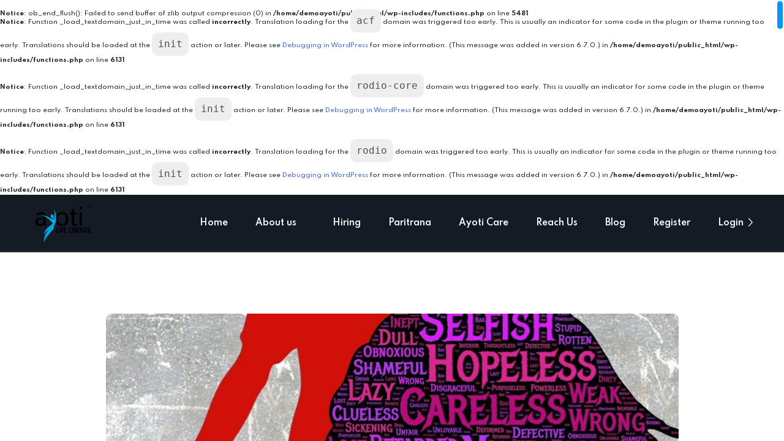

--- FILE ---
content_type: text/html; charset=UTF-8
request_url: https://demo.ayoti.in/what-is-an-emotional-abuse-and-how-to-deal-with-it/
body_size: 18167
content:
<br />
<b>Notice</b>:  Function _load_textdomain_just_in_time was called <strong>incorrectly</strong>. Translation loading for the <code>acf</code> domain was triggered too early. This is usually an indicator for some code in the plugin or theme running too early. Translations should be loaded at the <code>init</code> action or later. Please see <a href="https://developer.wordpress.org/advanced-administration/debug/debug-wordpress/">Debugging in WordPress</a> for more information. (This message was added in version 6.7.0.) in <b>/home/demoayoti/public_html/wp-includes/functions.php</b> on line <b>6131</b><br />
<br />
<b>Notice</b>:  Function _load_textdomain_just_in_time was called <strong>incorrectly</strong>. Translation loading for the <code>rodio-core</code> domain was triggered too early. This is usually an indicator for some code in the plugin or theme running too early. Translations should be loaded at the <code>init</code> action or later. Please see <a href="https://developer.wordpress.org/advanced-administration/debug/debug-wordpress/">Debugging in WordPress</a> for more information. (This message was added in version 6.7.0.) in <b>/home/demoayoti/public_html/wp-includes/functions.php</b> on line <b>6131</b><br />
<br />
<b>Notice</b>:  Function _load_textdomain_just_in_time was called <strong>incorrectly</strong>. Translation loading for the <code>rodio</code> domain was triggered too early. This is usually an indicator for some code in the plugin or theme running too early. Translations should be loaded at the <code>init</code> action or later. Please see <a href="https://developer.wordpress.org/advanced-administration/debug/debug-wordpress/">Debugging in WordPress</a> for more information. (This message was added in version 6.7.0.) in <b>/home/demoayoti/public_html/wp-includes/functions.php</b> on line <b>6131</b><br />
<!doctype html>
<html lang="en-US">
<head>
	<meta charset="UTF-8">
	<meta name="viewport" content="width=device-width, initial-scale=1">
	<link rel="profile" href="https://gmpg.org/xfn/11">

	<title>What is an emotional abuse and how to deal with it? &#8211; Ayoti Technologies</title>
<meta name='robots' content='max-image-preview:large' />
<link rel='dns-prefetch' href='//fonts.googleapis.com' />
<link rel="alternate" type="application/rss+xml" title="Ayoti Technologies &raquo; Feed" href="https://demo.ayoti.in/feed/" />
<link rel="alternate" type="application/rss+xml" title="Ayoti Technologies &raquo; Comments Feed" href="https://demo.ayoti.in/comments/feed/" />
<link rel="alternate" type="application/rss+xml" title="Ayoti Technologies &raquo; What is an emotional abuse and how to deal with it? Comments Feed" href="https://demo.ayoti.in/what-is-an-emotional-abuse-and-how-to-deal-with-it/feed/" />
<link rel="alternate" title="oEmbed (JSON)" type="application/json+oembed" href="https://demo.ayoti.in/wp-json/oembed/1.0/embed?url=https%3A%2F%2Fdemo.ayoti.in%2Fwhat-is-an-emotional-abuse-and-how-to-deal-with-it%2F" />
<link rel="alternate" title="oEmbed (XML)" type="text/xml+oembed" href="https://demo.ayoti.in/wp-json/oembed/1.0/embed?url=https%3A%2F%2Fdemo.ayoti.in%2Fwhat-is-an-emotional-abuse-and-how-to-deal-with-it%2F&#038;format=xml" />
<style id='wp-img-auto-sizes-contain-inline-css'>
img:is([sizes=auto i],[sizes^="auto," i]){contain-intrinsic-size:3000px 1500px}
/*# sourceURL=wp-img-auto-sizes-contain-inline-css */
</style>
<style id='wp-emoji-styles-inline-css'>

	img.wp-smiley, img.emoji {
		display: inline !important;
		border: none !important;
		box-shadow: none !important;
		height: 1em !important;
		width: 1em !important;
		margin: 0 0.07em !important;
		vertical-align: -0.1em !important;
		background: none !important;
		padding: 0 !important;
	}
/*# sourceURL=wp-emoji-styles-inline-css */
</style>
<link rel='stylesheet' id='wp-block-library-css' href='https://demo.ayoti.in/wp-includes/css/dist/block-library/style.min.css?ver=6.9' media='all' />
<style id='global-styles-inline-css'>
:root{--wp--preset--aspect-ratio--square: 1;--wp--preset--aspect-ratio--4-3: 4/3;--wp--preset--aspect-ratio--3-4: 3/4;--wp--preset--aspect-ratio--3-2: 3/2;--wp--preset--aspect-ratio--2-3: 2/3;--wp--preset--aspect-ratio--16-9: 16/9;--wp--preset--aspect-ratio--9-16: 9/16;--wp--preset--color--black: #000000;--wp--preset--color--cyan-bluish-gray: #abb8c3;--wp--preset--color--white: #ffffff;--wp--preset--color--pale-pink: #f78da7;--wp--preset--color--vivid-red: #cf2e2e;--wp--preset--color--luminous-vivid-orange: #ff6900;--wp--preset--color--luminous-vivid-amber: #fcb900;--wp--preset--color--light-green-cyan: #7bdcb5;--wp--preset--color--vivid-green-cyan: #00d084;--wp--preset--color--pale-cyan-blue: #8ed1fc;--wp--preset--color--vivid-cyan-blue: #0693e3;--wp--preset--color--vivid-purple: #9b51e0;--wp--preset--gradient--vivid-cyan-blue-to-vivid-purple: linear-gradient(135deg,rgb(6,147,227) 0%,rgb(155,81,224) 100%);--wp--preset--gradient--light-green-cyan-to-vivid-green-cyan: linear-gradient(135deg,rgb(122,220,180) 0%,rgb(0,208,130) 100%);--wp--preset--gradient--luminous-vivid-amber-to-luminous-vivid-orange: linear-gradient(135deg,rgb(252,185,0) 0%,rgb(255,105,0) 100%);--wp--preset--gradient--luminous-vivid-orange-to-vivid-red: linear-gradient(135deg,rgb(255,105,0) 0%,rgb(207,46,46) 100%);--wp--preset--gradient--very-light-gray-to-cyan-bluish-gray: linear-gradient(135deg,rgb(238,238,238) 0%,rgb(169,184,195) 100%);--wp--preset--gradient--cool-to-warm-spectrum: linear-gradient(135deg,rgb(74,234,220) 0%,rgb(151,120,209) 20%,rgb(207,42,186) 40%,rgb(238,44,130) 60%,rgb(251,105,98) 80%,rgb(254,248,76) 100%);--wp--preset--gradient--blush-light-purple: linear-gradient(135deg,rgb(255,206,236) 0%,rgb(152,150,240) 100%);--wp--preset--gradient--blush-bordeaux: linear-gradient(135deg,rgb(254,205,165) 0%,rgb(254,45,45) 50%,rgb(107,0,62) 100%);--wp--preset--gradient--luminous-dusk: linear-gradient(135deg,rgb(255,203,112) 0%,rgb(199,81,192) 50%,rgb(65,88,208) 100%);--wp--preset--gradient--pale-ocean: linear-gradient(135deg,rgb(255,245,203) 0%,rgb(182,227,212) 50%,rgb(51,167,181) 100%);--wp--preset--gradient--electric-grass: linear-gradient(135deg,rgb(202,248,128) 0%,rgb(113,206,126) 100%);--wp--preset--gradient--midnight: linear-gradient(135deg,rgb(2,3,129) 0%,rgb(40,116,252) 100%);--wp--preset--font-size--small: 13px;--wp--preset--font-size--medium: 20px;--wp--preset--font-size--large: 36px;--wp--preset--font-size--x-large: 42px;--wp--preset--spacing--20: 0.44rem;--wp--preset--spacing--30: 0.67rem;--wp--preset--spacing--40: 1rem;--wp--preset--spacing--50: 1.5rem;--wp--preset--spacing--60: 2.25rem;--wp--preset--spacing--70: 3.38rem;--wp--preset--spacing--80: 5.06rem;--wp--preset--shadow--natural: 6px 6px 9px rgba(0, 0, 0, 0.2);--wp--preset--shadow--deep: 12px 12px 50px rgba(0, 0, 0, 0.4);--wp--preset--shadow--sharp: 6px 6px 0px rgba(0, 0, 0, 0.2);--wp--preset--shadow--outlined: 6px 6px 0px -3px rgb(255, 255, 255), 6px 6px rgb(0, 0, 0);--wp--preset--shadow--crisp: 6px 6px 0px rgb(0, 0, 0);}:where(.is-layout-flex){gap: 0.5em;}:where(.is-layout-grid){gap: 0.5em;}body .is-layout-flex{display: flex;}.is-layout-flex{flex-wrap: wrap;align-items: center;}.is-layout-flex > :is(*, div){margin: 0;}body .is-layout-grid{display: grid;}.is-layout-grid > :is(*, div){margin: 0;}:where(.wp-block-columns.is-layout-flex){gap: 2em;}:where(.wp-block-columns.is-layout-grid){gap: 2em;}:where(.wp-block-post-template.is-layout-flex){gap: 1.25em;}:where(.wp-block-post-template.is-layout-grid){gap: 1.25em;}.has-black-color{color: var(--wp--preset--color--black) !important;}.has-cyan-bluish-gray-color{color: var(--wp--preset--color--cyan-bluish-gray) !important;}.has-white-color{color: var(--wp--preset--color--white) !important;}.has-pale-pink-color{color: var(--wp--preset--color--pale-pink) !important;}.has-vivid-red-color{color: var(--wp--preset--color--vivid-red) !important;}.has-luminous-vivid-orange-color{color: var(--wp--preset--color--luminous-vivid-orange) !important;}.has-luminous-vivid-amber-color{color: var(--wp--preset--color--luminous-vivid-amber) !important;}.has-light-green-cyan-color{color: var(--wp--preset--color--light-green-cyan) !important;}.has-vivid-green-cyan-color{color: var(--wp--preset--color--vivid-green-cyan) !important;}.has-pale-cyan-blue-color{color: var(--wp--preset--color--pale-cyan-blue) !important;}.has-vivid-cyan-blue-color{color: var(--wp--preset--color--vivid-cyan-blue) !important;}.has-vivid-purple-color{color: var(--wp--preset--color--vivid-purple) !important;}.has-black-background-color{background-color: var(--wp--preset--color--black) !important;}.has-cyan-bluish-gray-background-color{background-color: var(--wp--preset--color--cyan-bluish-gray) !important;}.has-white-background-color{background-color: var(--wp--preset--color--white) !important;}.has-pale-pink-background-color{background-color: var(--wp--preset--color--pale-pink) !important;}.has-vivid-red-background-color{background-color: var(--wp--preset--color--vivid-red) !important;}.has-luminous-vivid-orange-background-color{background-color: var(--wp--preset--color--luminous-vivid-orange) !important;}.has-luminous-vivid-amber-background-color{background-color: var(--wp--preset--color--luminous-vivid-amber) !important;}.has-light-green-cyan-background-color{background-color: var(--wp--preset--color--light-green-cyan) !important;}.has-vivid-green-cyan-background-color{background-color: var(--wp--preset--color--vivid-green-cyan) !important;}.has-pale-cyan-blue-background-color{background-color: var(--wp--preset--color--pale-cyan-blue) !important;}.has-vivid-cyan-blue-background-color{background-color: var(--wp--preset--color--vivid-cyan-blue) !important;}.has-vivid-purple-background-color{background-color: var(--wp--preset--color--vivid-purple) !important;}.has-black-border-color{border-color: var(--wp--preset--color--black) !important;}.has-cyan-bluish-gray-border-color{border-color: var(--wp--preset--color--cyan-bluish-gray) !important;}.has-white-border-color{border-color: var(--wp--preset--color--white) !important;}.has-pale-pink-border-color{border-color: var(--wp--preset--color--pale-pink) !important;}.has-vivid-red-border-color{border-color: var(--wp--preset--color--vivid-red) !important;}.has-luminous-vivid-orange-border-color{border-color: var(--wp--preset--color--luminous-vivid-orange) !important;}.has-luminous-vivid-amber-border-color{border-color: var(--wp--preset--color--luminous-vivid-amber) !important;}.has-light-green-cyan-border-color{border-color: var(--wp--preset--color--light-green-cyan) !important;}.has-vivid-green-cyan-border-color{border-color: var(--wp--preset--color--vivid-green-cyan) !important;}.has-pale-cyan-blue-border-color{border-color: var(--wp--preset--color--pale-cyan-blue) !important;}.has-vivid-cyan-blue-border-color{border-color: var(--wp--preset--color--vivid-cyan-blue) !important;}.has-vivid-purple-border-color{border-color: var(--wp--preset--color--vivid-purple) !important;}.has-vivid-cyan-blue-to-vivid-purple-gradient-background{background: var(--wp--preset--gradient--vivid-cyan-blue-to-vivid-purple) !important;}.has-light-green-cyan-to-vivid-green-cyan-gradient-background{background: var(--wp--preset--gradient--light-green-cyan-to-vivid-green-cyan) !important;}.has-luminous-vivid-amber-to-luminous-vivid-orange-gradient-background{background: var(--wp--preset--gradient--luminous-vivid-amber-to-luminous-vivid-orange) !important;}.has-luminous-vivid-orange-to-vivid-red-gradient-background{background: var(--wp--preset--gradient--luminous-vivid-orange-to-vivid-red) !important;}.has-very-light-gray-to-cyan-bluish-gray-gradient-background{background: var(--wp--preset--gradient--very-light-gray-to-cyan-bluish-gray) !important;}.has-cool-to-warm-spectrum-gradient-background{background: var(--wp--preset--gradient--cool-to-warm-spectrum) !important;}.has-blush-light-purple-gradient-background{background: var(--wp--preset--gradient--blush-light-purple) !important;}.has-blush-bordeaux-gradient-background{background: var(--wp--preset--gradient--blush-bordeaux) !important;}.has-luminous-dusk-gradient-background{background: var(--wp--preset--gradient--luminous-dusk) !important;}.has-pale-ocean-gradient-background{background: var(--wp--preset--gradient--pale-ocean) !important;}.has-electric-grass-gradient-background{background: var(--wp--preset--gradient--electric-grass) !important;}.has-midnight-gradient-background{background: var(--wp--preset--gradient--midnight) !important;}.has-small-font-size{font-size: var(--wp--preset--font-size--small) !important;}.has-medium-font-size{font-size: var(--wp--preset--font-size--medium) !important;}.has-large-font-size{font-size: var(--wp--preset--font-size--large) !important;}.has-x-large-font-size{font-size: var(--wp--preset--font-size--x-large) !important;}
/*# sourceURL=global-styles-inline-css */
</style>

<style id='classic-theme-styles-inline-css'>
/*! This file is auto-generated */
.wp-block-button__link{color:#fff;background-color:#32373c;border-radius:9999px;box-shadow:none;text-decoration:none;padding:calc(.667em + 2px) calc(1.333em + 2px);font-size:1.125em}.wp-block-file__button{background:#32373c;color:#fff;text-decoration:none}
/*# sourceURL=/wp-includes/css/classic-themes.min.css */
</style>
<link rel='stylesheet' id='cf7_add_password_field_style-css' href='https://demo.ayoti.in/wp-content/plugins/cf7-add-password-field/css/all.css?ver=6.9' media='all' />
<link rel='stylesheet' id='contact-form-7-css' href='https://demo.ayoti.in/wp-content/plugins/contact-form-7/includes/css/styles.css?ver=5.7.2' media='all' />
<link rel='stylesheet' id='tss-css' href='https://demo.ayoti.in/wp-content/plugins/testimonial-slider-and-showcase/assets/css/wptestimonial.css?ver=1769106945' media='all' />
<link rel='stylesheet' id='awsm-jobs-general-css' href='https://demo.ayoti.in/wp-content/plugins/wp-job-openings/assets/css/general.min.css?ver=3.3.3' media='all' />
<link rel='stylesheet' id='awsm-jobs-style-css' href='https://demo.ayoti.in/wp-content/plugins/wp-job-openings/assets/css/style.min.css?ver=3.3.3' media='all' />
<link rel='stylesheet' id='rodio-fonts-css' href='//fonts.googleapis.com/css?family=Spartan%3A500%2C600%2C700&#038;display=swap&#038;subset=latin%2Clatin-ext&#038;ver=6.9' media='all' />
<link rel='stylesheet' id='bootstrap-css' href='https://demo.ayoti.in/wp-content/themes/rodio/inc/assets/css/bootstrap.min.css?ver=5.1.3' media='all' />
<link rel='stylesheet' id='font-awesome-css' href='https://demo.ayoti.in/wp-content/plugins/elementor/assets/lib/font-awesome/css/font-awesome.min.css?ver=4.7.0' media='all' />
<link rel='stylesheet' id='swiper-css' href='https://demo.ayoti.in/wp-content/plugins/testimonial-slider-and-showcase/assets/vendor/swiper/swiper.min.css?ver=1769106945' media='all' />
<link rel='stylesheet' id='overlay-scrollbars-css' href='https://demo.ayoti.in/wp-content/themes/rodio/inc/assets/css/OverlayScrollbars.min.css?ver=1.13.0' media='all' />
<link rel='stylesheet' id='rodio-style-css' href='https://demo.ayoti.in/wp-content/themes/rodio/style.css?ver=1.0.0' media='all' />
<link rel='stylesheet' id='elementor-frontend-css' href='https://demo.ayoti.in/wp-content/uploads/elementor/css/custom-frontend-lite.min.css?ver=1665337409' media='all' />
<link rel='stylesheet' id='eael-general-css' href='https://demo.ayoti.in/wp-content/plugins/essential-addons-for-elementor-lite/assets/front-end/css/view/general.min.css?ver=5.5.2' media='all' />
<script src="https://demo.ayoti.in/wp-content/plugins/cf7-add-password-field/js/eye.js?ver=6.9" id="cf7_add_password_field_scripts-js"></script>
<script src="https://demo.ayoti.in/wp-includes/js/jquery/jquery.min.js?ver=3.7.1" id="jquery-core-js"></script>
<script src="https://demo.ayoti.in/wp-includes/js/jquery/jquery-migrate.min.js?ver=3.4.1" id="jquery-migrate-js"></script>
<script src="https://demo.ayoti.in/wp-content/plugins/testimonial-slider-and-showcase/assets/vendor/swiper/swiper.min.js?ver=1769106945" id="swiper-js"></script>
<script src="https://demo.ayoti.in/wp-content/themes/rodio/inc/assets/js/plugins/gsap.min.js?ver=3.9.1" id="gsap-js"></script>
<script src="https://demo.ayoti.in/wp-content/themes/rodio/inc/assets/js/plugins/OverlayScrollbars.min.js?ver=1.13.0" id="overlay-scrollbars-js"></script>
<link rel="https://api.w.org/" href="https://demo.ayoti.in/wp-json/" /><link rel="alternate" title="JSON" type="application/json" href="https://demo.ayoti.in/wp-json/wp/v2/posts/1853" /><link rel="EditURI" type="application/rsd+xml" title="RSD" href="https://demo.ayoti.in/xmlrpc.php?rsd" />
<meta name="generator" content="WordPress 6.9" />
<link rel="canonical" href="https://demo.ayoti.in/what-is-an-emotional-abuse-and-how-to-deal-with-it/" />
<link rel='shortlink' href='https://demo.ayoti.in/?p=1853' />
<meta name="generator" content="Redux 4.3.13" /><link rel="pingback" href="https://demo.ayoti.in/xmlrpc.php"><link rel="icon" href="https://demo.ayoti.in/wp-content/uploads/2022/10/fav-icon.jpg" sizes="32x32" />
<link rel="icon" href="https://demo.ayoti.in/wp-content/uploads/2022/10/fav-icon.jpg" sizes="192x192" />
<link rel="apple-touch-icon" href="https://demo.ayoti.in/wp-content/uploads/2022/10/fav-icon.jpg" />
<meta name="msapplication-TileImage" content="https://demo.ayoti.in/wp-content/uploads/2022/10/fav-icon.jpg" />
		<style id="wp-custom-css">
			.selectify .active {
    display: block;
    padding: 2rem;
    max-width: 100%;
    font-size: 1.4rem;
    font-weight: 500;
    cursor: pointer;
    border-bottom: 1px solid #dde2e9;
	 height: 6.8rem;
	color: #4e5055;
}
input:not([type="submit"]):not([type="checkbox"]):not([type="radio"]) {
    padding: 2rem !important;
    width: 100%;
}
input:not([type="submit"]):not([type="checkbox"]):not([type="radio"]) {
   height: 6.8rem;
}
.page-header-content h1 {
    color: #343434;
    text-transform: capitalize;
    margin-bottom: 1.5rem;
}
.page-header-wrapper{
	min-height: 500px !important;
}
@media (min-width: 200px) and (max-width: 768px) {
	.footer-1{
	width: 100% !important;
}
.footer-2{
	width: 100% !important;
}
.footer-3{
	width: 100% !important;
}
.footer-4{
	width: 100% !important;
}
}
.elementor-6526 .elementor-element.elementor-element-a6484c5 .button {
    color: #0099FF !important;
    background-color: #fff !important;
}		</style>
		<style id="rodio_opt-dynamic-css" title="dynamic-css" class="redux-options-output">.related-blog{background-image:url('https://demo.ayoti.in/wp-content/uploads/2022/02/light-bg-1.jpg');}.related-projects{background-image:url('https://demo.ayoti.in/wp-content/uploads/2022/02/light-bg-1.jpg');}.error404 .page-header-wrapper{background-image:url('https://demo.ayoti.in/wp-content/uploads/2022/02/bw-page-header-1.jpg');}.search .page-header-wrapper{background-image:url('https://demo.ayoti.in/wp-content/uploads/2022/02/bw-page-header-1.jpg');}</style></head>



<body class="wp-singular post-template-default single single-post postid-1853 single-format-standard wp-custom-logo wp-theme-rodio  enabled-sticky-nav header-default custom-scrollbar elementor-default elementor-kit-6561">

	<div class="preloader">
		<div class="preloader-icon">
			<div class="preloader-icon-container">
				<span class="animated-preloader"></span>
			</div>
		</div>
	</div>

	<div class="back-to-top">
		<div class="back-to-top-inner">
			<svg xmlns="http://www.w3.org/2000/svg" viewBox="0 0 384 512"><path d="M363.9 330.7c-6.271 6.918-16.39 6.783-22.62 1.188L192 197.5l-149.3 134.4c-6.594 5.877-16.69 5.361-22.62-1.188C14.2 324.1 14.73 314 21.29 308.1l159.1-144c6.125-5.469 15.31-5.469 21.44 0l159.1 144C369.3 314 369.8 324.1 363.9 330.7z"/></svg>
		</div>
	</div>

	<div 
		class="main-wrapper"
		data-barba="container"
		data-barba-namespace="bn-post-1853"
	>

			<div 
		class="
			header-wrapper 
			desktop 
			header-wrapper-default			"
		>
			<div class="header">
				<header class="site-header">
	<div class="site-branding">
		<a href="https://demo.ayoti.in/" class="custom-logo-link" rel="home"><img width="107" height="68" src="https://demo.ayoti.in/wp-content/uploads/2022/02/logo-1.png" class="custom-logo" alt="Ayoti Technologies" decoding="async" /></a>	</div><!-- .site-branding -->

	<nav class="default-navigation">
		<div class="navigation-slider-wrapper">
        <div class="navigation-menu-wrapper desktop-wrapper swiper-container"><ul id="menu-primary-menu" class="navigation-menu desktop swiper-wrapper"><li id="menu-item-6919" class="menu-item menu-item-type-post_type menu-item-object-page menu-item-home menu-item-6919 swiper-slide"><a href="https://demo.ayoti.in/">Home</a></li>
<li id="menu-item-6920" class="menu-item menu-item-type-post_type menu-item-object-page menu-item-has-children menu-item-6920 swiper-slide"><a href="https://demo.ayoti.in/about-us/">About us</a>
<ul class="sub-menu">
	<li id="menu-item-6750" class="menu-item menu-item-type-custom menu-item-object-custom menu-item-6750"><a href="https://demo.ayoti.in/about-us/#features">Our Appoach</a></li>
	<li id="menu-item-6751" class="menu-item menu-item-type-custom menu-item-object-custom menu-item-6751"><a href="https://demo.ayoti.in/about-us/#social-mission">Social Mission</a></li>
</ul>
</li>
<li id="menu-item-6570" class="menu-item menu-item-type-custom menu-item-object-custom menu-item-6570 swiper-slide"><a href="https://demo.ayoti.in/job-openings/">Hiring</a></li>
<li id="menu-item-6571" class="menu-item menu-item-type-custom menu-item-object-custom menu-item-6571 swiper-slide"><a href="https://demo.ayoti.in/paritrana/">Paritrana</a></li>
<li id="menu-item-7072" class="menu-item menu-item-type-post_type menu-item-object-page menu-item-7072 swiper-slide"><a href="https://demo.ayoti.in/ayot-care/">Ayoti Care</a></li>
<li id="menu-item-6568" class="menu-item menu-item-type-post_type menu-item-object-page menu-item-6568 swiper-slide"><a href="https://demo.ayoti.in/contact/">Reach Us</a></li>
<li id="menu-item-6921" class="menu-item menu-item-type-post_type menu-item-object-page menu-item-6921 swiper-slide"><a href="https://demo.ayoti.in/blog-sidebar/">Blog</a></li>
<li id="menu-item-6574" class="menu-item menu-item-type-custom menu-item-object-custom menu-item-6574 swiper-slide"><a href="https://demo.ayoti.in/register/">Register</a></li>
<li id="menu-item-6573" class="menu-item menu-item-type-custom menu-item-object-custom menu-item-6573 swiper-slide"><a href="https://ayoti.in/portal/">Login</a></li>
</ul></div>        </div>

		<div class="hamburger direction-left">
            <div class="hamburger-wrapper">
                <div class="hamburger-icon">
                    <div class="bars">
                        <div class="bar"></div>
                        <div class="bar"></div>
                        <div class="bar"></div>
                    </div>
                </div>
                <div class="hamburger-content">
                    <div class="hamburger-content-wrapper">
                        <!-- header - start -->
                        <div class="hamburger-content-header">
                            <div class="logo">
								<a href="https://demo.ayoti.in/" class="custom-logo-link" rel="home"><img width="107" height="68" src="https://demo.ayoti.in/wp-content/uploads/2022/02/logo-1.png" class="custom-logo" alt="Ayoti Technologies" decoding="async" /></a>                            </div>
                            <div class="hamburger-close">
                                <i class="fas fa-times"></i>
                            </div>
                        </div>
                        <!-- header - end -->
                        <!-- main - start -->
                        <div class="hamburger-content-main">
                            <div class="navigation-menu-wrapper mobile-wrapper"><ul id="menu-primary-menu-1" class="navigation-menu mobile"><li class="menu-item menu-item-type-post_type menu-item-object-page menu-item-home menu-item-6919"><a href="https://demo.ayoti.in/">Home</a></li>
<li class="menu-item menu-item-type-post_type menu-item-object-page menu-item-has-children menu-item-6920"><a href="https://demo.ayoti.in/about-us/">About us</a>
<ul class="sub-menu">
	<li class="menu-item menu-item-type-custom menu-item-object-custom menu-item-6750"><a href="https://demo.ayoti.in/about-us/#features">Our Appoach</a></li>
	<li class="menu-item menu-item-type-custom menu-item-object-custom menu-item-6751"><a href="https://demo.ayoti.in/about-us/#social-mission">Social Mission</a></li>
</ul>
</li>
<li class="menu-item menu-item-type-custom menu-item-object-custom menu-item-6570"><a href="https://demo.ayoti.in/job-openings/">Hiring</a></li>
<li class="menu-item menu-item-type-custom menu-item-object-custom menu-item-6571"><a href="https://demo.ayoti.in/paritrana/">Paritrana</a></li>
<li class="menu-item menu-item-type-post_type menu-item-object-page menu-item-7072"><a href="https://demo.ayoti.in/ayot-care/">Ayoti Care</a></li>
<li class="menu-item menu-item-type-post_type menu-item-object-page menu-item-6568"><a href="https://demo.ayoti.in/contact/">Reach Us</a></li>
<li class="menu-item menu-item-type-post_type menu-item-object-page menu-item-6921"><a href="https://demo.ayoti.in/blog-sidebar/">Blog</a></li>
<li class="menu-item menu-item-type-custom menu-item-object-custom menu-item-6574"><a href="https://demo.ayoti.in/register/">Register</a></li>
<li class="menu-item menu-item-type-custom menu-item-object-custom menu-item-6573"><a href="https://ayoti.in/portal/">Login</a></li>
</ul></div>                        </div>
                        <!-- main - end -->
                    </div>

                </div>
            </div>
        </div>

	</nav><!-- #site-navigation -->
</header>			</div>
		</div>

		<div class="header-wrapper mobile">
			<div class="header">
				<header class="site-header">
	<div class="site-branding">
		<a href="https://demo.ayoti.in/" class="custom-logo-link" rel="home"><img width="107" height="68" src="https://demo.ayoti.in/wp-content/uploads/2022/02/logo-1.png" class="custom-logo" alt="Ayoti Technologies" decoding="async" /></a>	</div><!-- .site-branding -->

	<nav class="default-navigation">
		<div class="navigation-slider-wrapper">
        <div class="navigation-menu-wrapper desktop-wrapper swiper-container"><ul id="menu-primary-menu-2" class="navigation-menu desktop swiper-wrapper"><li class="menu-item menu-item-type-post_type menu-item-object-page menu-item-home menu-item-6919 swiper-slide"><a href="https://demo.ayoti.in/">Home</a></li>
<li class="menu-item menu-item-type-post_type menu-item-object-page menu-item-has-children menu-item-6920 swiper-slide"><a href="https://demo.ayoti.in/about-us/">About us</a>
<ul class="sub-menu">
	<li class="menu-item menu-item-type-custom menu-item-object-custom menu-item-6750"><a href="https://demo.ayoti.in/about-us/#features">Our Appoach</a></li>
	<li class="menu-item menu-item-type-custom menu-item-object-custom menu-item-6751"><a href="https://demo.ayoti.in/about-us/#social-mission">Social Mission</a></li>
</ul>
</li>
<li class="menu-item menu-item-type-custom menu-item-object-custom menu-item-6570 swiper-slide"><a href="https://demo.ayoti.in/job-openings/">Hiring</a></li>
<li class="menu-item menu-item-type-custom menu-item-object-custom menu-item-6571 swiper-slide"><a href="https://demo.ayoti.in/paritrana/">Paritrana</a></li>
<li class="menu-item menu-item-type-post_type menu-item-object-page menu-item-7072 swiper-slide"><a href="https://demo.ayoti.in/ayot-care/">Ayoti Care</a></li>
<li class="menu-item menu-item-type-post_type menu-item-object-page menu-item-6568 swiper-slide"><a href="https://demo.ayoti.in/contact/">Reach Us</a></li>
<li class="menu-item menu-item-type-post_type menu-item-object-page menu-item-6921 swiper-slide"><a href="https://demo.ayoti.in/blog-sidebar/">Blog</a></li>
<li class="menu-item menu-item-type-custom menu-item-object-custom menu-item-6574 swiper-slide"><a href="https://demo.ayoti.in/register/">Register</a></li>
<li class="menu-item menu-item-type-custom menu-item-object-custom menu-item-6573 swiper-slide"><a href="https://ayoti.in/portal/">Login</a></li>
</ul></div>        </div>

		<div class="hamburger direction-left">
            <div class="hamburger-wrapper">
                <div class="hamburger-icon">
                    <div class="bars">
                        <div class="bar"></div>
                        <div class="bar"></div>
                        <div class="bar"></div>
                    </div>
                </div>
                <div class="hamburger-content">
                    <div class="hamburger-content-wrapper">
                        <!-- header - start -->
                        <div class="hamburger-content-header">
                            <div class="logo">
								<a href="https://demo.ayoti.in/" class="custom-logo-link" rel="home"><img width="107" height="68" src="https://demo.ayoti.in/wp-content/uploads/2022/02/logo-1.png" class="custom-logo" alt="Ayoti Technologies" decoding="async" /></a>                            </div>
                            <div class="hamburger-close">
                                <i class="fas fa-times"></i>
                            </div>
                        </div>
                        <!-- header - end -->
                        <!-- main - start -->
                        <div class="hamburger-content-main">
                            <div class="navigation-menu-wrapper mobile-wrapper"><ul id="menu-primary-menu-3" class="navigation-menu mobile"><li class="menu-item menu-item-type-post_type menu-item-object-page menu-item-home menu-item-6919"><a href="https://demo.ayoti.in/">Home</a></li>
<li class="menu-item menu-item-type-post_type menu-item-object-page menu-item-has-children menu-item-6920"><a href="https://demo.ayoti.in/about-us/">About us</a>
<ul class="sub-menu">
	<li class="menu-item menu-item-type-custom menu-item-object-custom menu-item-6750"><a href="https://demo.ayoti.in/about-us/#features">Our Appoach</a></li>
	<li class="menu-item menu-item-type-custom menu-item-object-custom menu-item-6751"><a href="https://demo.ayoti.in/about-us/#social-mission">Social Mission</a></li>
</ul>
</li>
<li class="menu-item menu-item-type-custom menu-item-object-custom menu-item-6570"><a href="https://demo.ayoti.in/job-openings/">Hiring</a></li>
<li class="menu-item menu-item-type-custom menu-item-object-custom menu-item-6571"><a href="https://demo.ayoti.in/paritrana/">Paritrana</a></li>
<li class="menu-item menu-item-type-post_type menu-item-object-page menu-item-7072"><a href="https://demo.ayoti.in/ayot-care/">Ayoti Care</a></li>
<li class="menu-item menu-item-type-post_type menu-item-object-page menu-item-6568"><a href="https://demo.ayoti.in/contact/">Reach Us</a></li>
<li class="menu-item menu-item-type-post_type menu-item-object-page menu-item-6921"><a href="https://demo.ayoti.in/blog-sidebar/">Blog</a></li>
<li class="menu-item menu-item-type-custom menu-item-object-custom menu-item-6574"><a href="https://demo.ayoti.in/register/">Register</a></li>
<li class="menu-item menu-item-type-custom menu-item-object-custom menu-item-6573"><a href="https://ayoti.in/portal/">Login</a></li>
</ul></div>                        </div>
                        <!-- main - end -->
                    </div>

                </div>
            </div>
        </div>

	</nav><!-- #site-navigation -->
</header>			</div>
		</div>
	
		
	<div class="blog-detail ">
		<div class="blog-detail-wrapper">
			<div class="container">
				<!-- thumbnail - start -->
				<div class="row">
					<div class="col-lg-10 offset-lg-1">
						<div class="single-blog-post">
							<div
							class="blog-detail-thumbnail ">
										<div class="post-thumbnail">
				<a href="https://demo.ayoti.in/what-is-an-emotional-abuse-and-how-to-deal-with-it/" aria-hidden="true" tabindex="-1">
				
			<img width="970" height="446" src="https://demo.ayoti.in/wp-content/uploads/2018/05/what-is-emotional-abuse-970x446.jpg" class="attachment-rodio-post-detail-thumbnail-size size-rodio-post-detail-thumbnail-size wp-post-image" alt="What is an emotional abuse and how to deal with it?" decoding="async" fetchpriority="high" />
				</a>
				</div>
										<div class="details date-default">
									<div class="date">
										<a href="https://demo.ayoti.in/2018/05/11">
											<span class="default">May 11, 2018</span>										</a>
									</div>
									<div>
										<h6>By Ankita Purohit</h6>
									</div>
								</div>
							</div>
						</div>
					</div>
				</div>
				<!-- thumbnail - end -->
								<!-- title - start -->
				<div class="row">
					<div class="col-lg-8 offset-lg-2">
						<div class="blog-detail-content">
							<h1>What is an emotional abuse and how to deal with it?</h1>						</div>
					</div>
				</div>
				<!-- title - end -->
												<!-- content - start -->
				<div class="row">
					<div class="col-lg-8 offset-lg-2">
						<div class="blog-detail-content-wrapper post-1853 post type-post status-publish format-standard has-post-thumbnail hentry category-women-in-our-society tag-emotional-bullying tag-how-to-deal-with-emotional-abuse tag-what-is-emotional-abuse">
							<p>It is a common belief that spotting a person who has (recently) gone through abuse isn&#8217;t difficult. We notice signs like bruises and marks if he or she has ever had traumatic experiences like beating, hitting, punching, etc.</p>
<p>But most of us aren&#8217;t familiar with the subtle ways of being abused, despite being so common. It does not necessarily involve physically thrashing someone, but more like using mind control techniques. These manipulation methods are capable to emotionally dismantle an individual to the point of feeling worthless if he or she has been the target victim for a substantial number of months or years. Moreover, it is highly likely that they suffer from <a href="http://ayoti.in/blog/depression-in-women-how-to-overcome-it/">chronic depression</a> or PTSD which torment them for a lifetime. This is because emotional abuse is proven to be more difficult to cope up compared to its physical abuse counterpart.</p>
<p>This certainly does not imply that it is impossible to thrive later in life, but the person first needs to recognize it that he or she has been emotionally abused, and it is high time to escape. Consider the following points to know more about it.</p>
<p><img decoding="async" class="aligncenter wp-image-1858 size-full" src="http://ayoti.in/blog/wp-content/uploads/2018/05/emotional-bullying.jpg" alt="emotional bullying" width="800" height="1080" srcset="https://demo.ayoti.in/wp-content/uploads/2018/05/emotional-bullying.jpg 800w, https://demo.ayoti.in/wp-content/uploads/2018/05/emotional-bullying-222x300.jpg 222w, https://demo.ayoti.in/wp-content/uploads/2018/05/emotional-bullying-759x1024.jpg 759w, https://demo.ayoti.in/wp-content/uploads/2018/05/emotional-bullying-768x1037.jpg 768w" sizes="(max-width: 800px) 100vw, 800px" /></p>
<h2 class="western">Signs of emotional abuse</h2>
<p><strong>1. You &#8216;used to be&#8217; treated respectfully </strong>– Yes, good days were there and you felt like on Cloud 9. You expected great life ahead because your &#8216;partner&#8217; showered you with &#8216;roses&#8217; during the beginning of the relationship. The &#8216;relationship&#8217; does not need to be of romantic type. It could happen among siblings or with parents or work colleagues. Among family members, people spend time together for a significant number of years before they become independent and live separately. The good phase come in the very early years in which the children were still growing, and they knew nothing about the mind games. The parents were still discovering their children. In other words, the respect that everyone deserved, was there!</p>
<p><strong>2. The &#8216;good phase&#8217; ended too soon </strong>– So, your boyfriend/girlfriend/spouse was very kind and compassionate towards you during early months, and now it seems like a roller-coaster ride, isn&#8217;t it? You wake up anxious in the morning because you fear that your partner might again act over-dramatic and demanding because you did not say/behave in the manner they wanted. Simply put, you fail to make them happy and their complaints seem unstoppable.</p>
<p>In case of a childhood friend or immediate family member(s), the abuser would treat you the same and you simply hope that <i><b>“the day”</b></i> would come when you have <i><b>“an adult conversation”</b></i> that would sort things out. And you keep on waiting till <i>eternity</i>.</p>
<p><strong>3. Spoiled child </strong>– You have this sense that a three-year-old toddler or a teenager is around you even if that &#8216;child&#8217; is actually an adult, and he/she is treating you as his/her child by blackmailing or scolding you quite regularly. He or she will have little concerns about how you feel and will definitely do things that you dislike the most just to make an attempt to hurt you.</p>
<p>For instance, if they know that you hate smoking and smoking cigarettes inside the house premises is not a good idea. Guess what! They will do this even more often even if the house contains children or you have asthma. Reacting to this incidence will amplify their behavior because you actually provided them that psychological <em>“supply”</em> that these shallow creatures crave regularly. They adore drama and chaos and without pissing you off they cannot sleep peacefully!</p>
<p>Do not expect them to feel the guilt about their treatment towards you. Their face will remain calm and you would observe yourself being the maniac.</p>
<p><strong>4. You are a slave </strong>– Regardless of your age or position, or even physical/mental condition, the abuser would never miss a chance to enslave you. You won&#8217;t even consciously get aware of this but eventually, you would dance in his/her tunes. For instance, they would order you to make them a cup of coffee or do the dishes, despite being physically exhausted or are extremely unwell, or pregnant and need a complete bed rest.</p>
<p>If you don&#8217;t do things as they please, get ready for the consequences, which would perhaps be<strong> passive-aggression</strong> or temper tantrums that you (both) know you fear the most. What you do next is to avoid arguments much as possible and tolerate all their non-sensical behavior just to maintain the peace.</p>
<p><strong>5. There are no boundaries </strong>– Your journals, text messages, emails, Facebook chats are being read without your consent and awareness. Your personal belongings that are dear to you might suddenly get “lost”, or perhaps hidden or stolen. Even if you find out sooner or later, they would behave as if it was their right to do that with no guilt, shame or remorse.</p>
<p>Moreover, if you warned them to stay away from your life because some of their behaviors made you upset and you cannot take this drama anymore, they won&#8217;t obey you at all. They may show up surprisingly anywhere. They do not understand what personal boundaries are. They want to show you that you can&#8217;t control them, and they do what they please. Your opinions and orders don&#8217;t matter!</p>
<p><img decoding="async" class="alignleft size-full wp-image-1857" src="http://ayoti.in/blog/wp-content/uploads/2018/05/emotional-abuse.jpg" alt="emotional abuse" width="989" height="800" srcset="https://demo.ayoti.in/wp-content/uploads/2018/05/emotional-abuse.jpg 989w, https://demo.ayoti.in/wp-content/uploads/2018/05/emotional-abuse-300x243.jpg 300w, https://demo.ayoti.in/wp-content/uploads/2018/05/emotional-abuse-768x621.jpg 768w" sizes="(max-width: 989px) 100vw, 989px" /></p>
<p><strong>6. Your secrets are spoken </strong>– If you said something about yourself to this person which is too embarrassing to admit in front of the whole world, he or she will spread that secret, no matter if he or she is biologically related or simply a childhood friend, or a life partner. So, those who think that only a stranger is capable to betray you need to learn more about the human psychology. This obviously does not mean that your spouse or family member will definitely speak/do something mean; nevertheless one needs to learn that these kinds of individuals do exist and that could be anyone irrespective of who they are.</p>
<p><strong>7. Denials and blame games </strong>– If you manage to confront this person about his/her sick mannerisms they will blatantly deny it. You cannot even show them your rationality with evidence since they will deflect the subject or seem extremely uninterested, or remain in their denial mode. What&#8217;s more annoying is – they blame <i>you</i> for <i>their</i> bad behavior!</p>
<p>For instance, you caught your spouse flirting with other men/women and then you got upset. When you ask why they do this, they will plainly reply by your unattractive/fat/ugly appearance, and that they lost interest in you, or you have been so boring in all these years. This is an <em><strong>attempt to lose your self-esteem</strong></em>. They will repeatedly say about your <i>“looks”</i> and you will ultimately believe their statements. You will try really hard to please this person so that they won&#8217;t go anywhere. They may seem charming and interested in you one time and disinterested the next. Their ON/OFF responses will confuse you to the core and you may feel going crazy.</p>
<p><strong>8. The “Joke” </strong>&#8211; This particular part is only known to the abuser and his/her target victim. The other people around won&#8217;t get “the joke” which is actually sarcasm. The statements would usually be about your <i>image</i> in your workplace, or that <i>embarrassing moment</i> when you sang a song, or your &#8216;ugly&#8217; nose, or your choice of outfits/shoes/life partner, or your <i>stupidity</i> when you blindly trusted certain people who betrayed you later, and quite much everything about you that are regarded as turn-off. You name it! <b>They know how to push your “buttons”</b>.</p>
<p>In general, we hate these kinds of topics and the abusers actually thrive by bringing them back with no regard for your sentiments. The other people in front of whom you get consistent insults would perhaps ignore and wouldn&#8217;t bother to take your side either because even they cannot see through it, OR do not want to create a scene.</p>
<p>On the contrary, you cannot make jokes. Even if that joke is plainly a joke, they would still take it as an insult or intimidation. Since you won&#8217;t be able to speak or act in the way you please, you will soon feel like your body language and each word is carefully monitored in order to pinpoint the blunder. <i><b>Walking on eggshells </b></i>would be a more specific phrase for this.</p>
<p><strong>9. Guilt trips </strong>– Have you ever heard like this, “You do not love me anymore”, “You are not the same person that you used to be”, “I am disappointed because……..”? These are the attempts to make you feel guilty of something that you did not do.</p>
<p>Obviously, you always had loved this person, but they fail to put themselves in your shoes. They are extremely unkind and incapable to feel the empathy that you have. Apologizing and then repeating the same mistake over an over again for many years is like &#8211; “Your sentiments are not valued and you are naive if you believe in apologies. It is plainly done to manipulate you into trusting me again just to end up being offended”.</p>
<p>It is very common (especially) among couples to speak that at times but the major difference between healthy and unhealthy relationship is that the emotionally sound individuals respect each other and would not shamelessly do something that causes hurt. Moreover, they would apologize if they did something wrong since both of them value each other with the same magnitude. This is not the case with the unhealthy ones.</p>
<p><strong>10. Gaslighting </strong>– Gaslighting is one of the common mind manipulation techniques that is usually executed by sociopaths, psychopaths, and those who have severe personality disorders, such as Borderline Personality Disorder (BPD), and Narcissistic Personality Disorder (NPD).</p>
<p>It is a mechanism in which the offender is going to recreate your memory and you would end up confused whether you should believe your guts or that person. This is done with such an extensive confidence that the target victim(s) would feel as if they partly/totally forgot certain events. If done a number of times, the person who is being targeted no longer trusts himself/herself. <em><strong>You will question your reality!</strong></em></p>
<p>For example, your spouse bought a brand new car and you did not like it. You clearly remember that you always told him/her that you disliked that vehicle and would never consider it to buy. On the contrary, your partner claims that you both had already discussed and both of you had come up with a conclusion the day before that that car would be final. You are now confused what to believe! Did you really forget it? Or the other party is the real culprit behind who is messing with your head?</p>
<p>An emotionally sound individual will never get confused. But if a person is under the constant influence, the possibility of losing their sanity elevates to many folds.</p>
<p><img loading="lazy" decoding="async" class="alignleft size-full wp-image-1856" src="http://ayoti.in/blog/wp-content/uploads/2018/05/gaslighting.png" alt="gaslighting" width="1600" height="1019" srcset="https://demo.ayoti.in/wp-content/uploads/2018/05/gaslighting.png 1600w, https://demo.ayoti.in/wp-content/uploads/2018/05/gaslighting-300x191.png 300w, https://demo.ayoti.in/wp-content/uploads/2018/05/gaslighting-1024x652.png 1024w, https://demo.ayoti.in/wp-content/uploads/2018/05/gaslighting-768x489.png 768w, https://demo.ayoti.in/wp-content/uploads/2018/05/gaslighting-1536x978.png 1536w" sizes="auto, (max-width: 1600px) 100vw, 1600px" /></p>
<h2 class="western"><b>How to deal with emotional abuse?</b></h2>
<p>First of all, <strong>get educated</strong>. Search for more terms on the Internet and find out more what it exactly is. If you are lucky, you might also detect the disorder your partner might have. Then find a way to escape as soon as possible. This is the ONLY way to start your healing journey. You may not believe your eyes in the beginning and that is OK. Nevertheless, you have to accept it.</p>
<p><strong>Know that your partner cannot be fixed</strong> because he/she had never dealt with his/her emotions in a practical way when they felt broken in their early years. Since they are contented with what they currently do, it is highly unlikely that they would ever consciously address it and try to rectify. Know that they are not guilty and they will never be guilty until their last breath. In order to remedy a problem, a person should be courageous enough to truly take responsibility for everything they have done till date. Their willingness to improvise is important, which is least likely. These kinds of people are even capable to bluff the counselor, so we cannot be really sure whether (or not) they would get cured.</p>
<p>You may also find him/her apologizing to you later when you try to escape. This is just another trivial attempt to take back the <strong><em>remote control</em></strong> so that you keep being their puppet. Lots of victims lose their <a href="http://ayoti.in/blog/what-is-self-love-what-are-the-advantages-of-self-worth/">self-worth</a> so drastically that they develop the habit of co-dependency. In many other cases, they have to be dependent because of finances, legal issues, involvement of children, etc. In that case, they should first plan how to do it. For instance, if you don&#8217;t have money then try to figure out how would you earn; find a new place to stay if you plan for divorce, and so on.</p>
<p><strong>Take help if possible.</strong> You must seek help from a close friend or a relative who you trust and are willing to get involved. Also consider psychiatric help from certified professionals who deal with those clients who had been emotionally abused. Counseling does help to recover entirely, no matter how much broken you feel inside and to what extent it sounds difficult in the beginning. <a href="http://ayoti.in/blog/7-impact-and-benefits-of-being-positive-in-our-lives/"><strong>Positive surrounding</strong></a> is a must without which the cure cannot happen the way it ought to be. You may also join Yoga or <a href="http://ayoti.in/blog/the-best-three-types-of-meditation/">meditation classes</a>, or perhaps gymnasium, or other hobby classes.</p>
<p>Everyone has a different coping mechanism. Their ability to thrive in life depends on many factors. Stay positive and believe that you are strong enough to deal with everything. Rest WILL fall into place, sooner or later, and you will be able to regain back your confidence and self-esteem!</p>
						</div>
					</div>
				</div>
				<!-- content - end -->
				
								<!-- details - start -->
				<div class="row">
					<div class="col-lg-8 offset-lg-2">
						<!-- blog pagination - start -->
						<div class="pagination-container">
													</div>
						<!-- blog pagination - end -->

												<!-- post tags - start -->
						<div class="post-tags">
							<h6>Tags: </h6><ul><li><a href="https://demo.ayoti.in/tag/emotional-bullying/" rel="tag">emotional bullying</a></li><li><a href="https://demo.ayoti.in/tag/how-to-deal-with-emotional-abuse/" rel="tag">how to deal with emotional abuse</a></li><li><a href="https://demo.ayoti.in/tag/what-is-emotional-abuse/" rel="tag">what is emotional abuse</a></li></ul>						</div>
						<!-- post tags - end -->
											</div>
				</div>
				<!-- details - end -->
							</div>
		</div>
	</div>

		<div class="related-blog-wrapper">
		<div class="related-blog desktop">
			<div class="container">
				<!-- header - start -->
				
<div class="slider-header">
    <div class="row">
                    <div class="col-lg-6">
                	<div class="heading normal">
        Similar News.    </div>
	            </div>
        
                    <div class="col-lg-6 d-inline-flex justify-content-lg-end align-items-lg-center">
                	<div class="slider-nav slider-nav-related_blog">

					<div class="slider-nav-btn slider-nav-prev">
				                <span class="icon-svg icon">
                    <svg xmlns="http://www.w3.org/2000/svg" viewBox="0 0 256 512"><path d="M203.9 405.3c5.877 6.594 5.361 16.69-1.188 22.62c-6.562 5.906-16.69 5.375-22.59-1.188L36.1 266.7c-5.469-6.125-5.469-15.31 0-21.44l144-159.1c5.906-6.562 16.03-7.094 22.59-1.188c6.918 6.271 6.783 16.39 1.188 22.62L69.53 256L203.9 405.3z"/></svg>
                </span>
            			</div>
					
					<div class="slider-nav-btn slider-nav-next">
				                <span class="icon-svg icon">
                    <svg xmlns="http://www.w3.org/2000/svg" viewBox="0 0 256 512"><path d="M219.9 266.7L75.89 426.7c-5.906 6.562-16.03 7.094-22.59 1.188c-6.918-6.271-6.783-16.39-1.188-22.62L186.5 256L52.11 106.7C46.23 100.1 46.75 90.04 53.29 84.1C59.86 78.2 69.98 78.73 75.89 85.29l144 159.1C225.4 251.4 225.4 260.6 219.9 266.7z"/></svg>
                </span>
            			</div>
		
	</div>
	            </div>
        
    </div>
</div>				<!-- header - end -->
				<div class="row">
					<div class="col-lg-12">
						<div class="related-blog-slider slider-related_blog">
							<div class="swiper-container">
								<div class="swiper-wrapper">
																			<div class="swiper-slide">
											<div class="single-blog-post hover  post-2945 post type-post status-publish format-standard has-post-thumbnail hentry category-women-empowerment category-women-in-our-society category-work-life-balance tag-economic-growth tag-gender-equality tag-role-of-education-in-women-empowerment tag-women-empowerment tag-womens-participation">
    		<div class="post-thumbnail">
				<a href="https://demo.ayoti.in/increasing-womens-participation-in-the-workforce/" aria-hidden="true" tabindex="-1">
				
			
				</a>
				</div>
		
    <div class="content">

        <div class="details">
            <div class="date">
                <a href="https://demo.ayoti.in/2021/02/22">
                    <span class="wrapper"><span class="day">22</span>
				<span class="month">Feb</span></span>                </a>
                <a href="https://demo.ayoti.in/increasing-womens-participation-in-the-workforce/" class="hover">
                    <svg xmlns="http://www.w3.org/2000/svg" viewBox="0 0 256 512"><path d="M89.45 87.5l143.1 152c4.375 4.625 6.562 10.56 6.562 16.5c0 5.937-2.188 11.87-6.562 16.5l-143.1 152C80.33 434.1 65.14 434.5 55.52 425.4c-9.688-9.125-10.03-24.38-.9375-33.94l128.4-135.5l-128.4-135.5C45.49 110.9 45.83 95.75 55.52 86.56C65.14 77.47 80.33 77.87 89.45 87.5z"/></svg>
                </a>
            </div>
            <div>
                
                <h6>By ayoti</h6>
                            </div>
        </div>

                    <a href="https://demo.ayoti.in/increasing-womens-participation-in-the-workforce/">
                <h4>Increasing women&#8217;s participation in the workf ...</h4>
            </a>
            </div>
</div>										</div>
																			<div class="swiper-slide">
											<div class="single-blog-post hover  post-2888 post type-post status-publish format-standard has-post-thumbnail hentry category-women-in-our-society tag-ayoti-training tag-female-leadership tag-femalerolemodels tag-womenempowerment tag-womenintech">
    		<div class="post-thumbnail">
				<a href="https://demo.ayoti.in/why-we-need-more-women-in-the-tech-industry/" aria-hidden="true" tabindex="-1">
				
			
				</a>
				</div>
		
    <div class="content">

        <div class="details">
            <div class="date">
                <a href="https://demo.ayoti.in/2020/12/18">
                    <span class="wrapper"><span class="day">18</span>
				<span class="month">Dec</span></span>                </a>
                <a href="https://demo.ayoti.in/why-we-need-more-women-in-the-tech-industry/" class="hover">
                    <svg xmlns="http://www.w3.org/2000/svg" viewBox="0 0 256 512"><path d="M89.45 87.5l143.1 152c4.375 4.625 6.562 10.56 6.562 16.5c0 5.937-2.188 11.87-6.562 16.5l-143.1 152C80.33 434.1 65.14 434.5 55.52 425.4c-9.688-9.125-10.03-24.38-.9375-33.94l128.4-135.5l-128.4-135.5C45.49 110.9 45.83 95.75 55.52 86.56C65.14 77.47 80.33 77.87 89.45 87.5z"/></svg>
                </a>
            </div>
            <div>
                
                <h6>By ayoti</h6>
                            </div>
        </div>

                    <a href="https://demo.ayoti.in/why-we-need-more-women-in-the-tech-industry/">
                <h4>Why we need more Women in the Tech Industry</h4>
            </a>
            </div>
</div>										</div>
																			<div class="swiper-slide">
											<div class="single-blog-post hover  post-2835 post type-post status-publish format-standard has-post-thumbnail hentry category-women-empowerment category-women-in-our-society category-work-life-balance tag-businessstrategy tag-informationtechnology tag-womenempowerment">
    		<div class="post-thumbnail">
				<a href="https://demo.ayoti.in/ayoti-working-for-the-socio-economic-development-of-women-by-empowering-them/" aria-hidden="true" tabindex="-1">
				
			<img width="370" height="296" src="https://demo.ayoti.in/wp-content/uploads/2020/10/group-people-working-out-business-plan-office-370x296.jpg" class="attachment-rodio-post-thumbnail-size size-rodio-post-thumbnail-size wp-post-image" alt="How Ayoti contributes to the Socio-Economic Develop ..." decoding="async" loading="lazy" />
				</a>
				</div>
		
    <div class="content">

        <div class="details">
            <div class="date">
                <a href="https://demo.ayoti.in/2020/10/27">
                    <span class="wrapper"><span class="day">27</span>
				<span class="month">Oct</span></span>                </a>
                <a href="https://demo.ayoti.in/ayoti-working-for-the-socio-economic-development-of-women-by-empowering-them/" class="hover">
                    <svg xmlns="http://www.w3.org/2000/svg" viewBox="0 0 256 512"><path d="M89.45 87.5l143.1 152c4.375 4.625 6.562 10.56 6.562 16.5c0 5.937-2.188 11.87-6.562 16.5l-143.1 152C80.33 434.1 65.14 434.5 55.52 425.4c-9.688-9.125-10.03-24.38-.9375-33.94l128.4-135.5l-128.4-135.5C45.49 110.9 45.83 95.75 55.52 86.56C65.14 77.47 80.33 77.87 89.45 87.5z"/></svg>
                </a>
            </div>
            <div>
                
                <h6>By ayoti</h6>
                            </div>
        </div>

                    <a href="https://demo.ayoti.in/ayoti-working-for-the-socio-economic-development-of-women-by-empowering-them/">
                <h4>How Ayoti contributes to the Socio-Economic Develop ...</h4>
            </a>
            </div>
</div>										</div>
																			<div class="swiper-slide">
											<div class="single-blog-post hover  post-2801 post type-post status-publish format-standard has-post-thumbnail hentry category-women-empowerment category-women-in-our-society tag-ayoti tag-employability tag-lifeskills tag-socialdevelopment tag-womenempowerment">
    		<div class="post-thumbnail">
				<a href="https://demo.ayoti.in/ayoti-technologies-a-change-agent-for-women-empowerment/" aria-hidden="true" tabindex="-1">
				
			<img width="370" height="296" src="https://demo.ayoti.in/wp-content/uploads/2020/09/114-370x296.jpg" class="attachment-rodio-post-thumbnail-size size-rodio-post-thumbnail-size wp-post-image" alt="Ayoti Technologies: A Change Agent for Women Empowe ..." decoding="async" loading="lazy" />
				</a>
				</div>
		
    <div class="content">

        <div class="details">
            <div class="date">
                <a href="https://demo.ayoti.in/2020/09/13">
                    <span class="wrapper"><span class="day">13</span>
				<span class="month">Sep</span></span>                </a>
                <a href="https://demo.ayoti.in/ayoti-technologies-a-change-agent-for-women-empowerment/" class="hover">
                    <svg xmlns="http://www.w3.org/2000/svg" viewBox="0 0 256 512"><path d="M89.45 87.5l143.1 152c4.375 4.625 6.562 10.56 6.562 16.5c0 5.937-2.188 11.87-6.562 16.5l-143.1 152C80.33 434.1 65.14 434.5 55.52 425.4c-9.688-9.125-10.03-24.38-.9375-33.94l128.4-135.5l-128.4-135.5C45.49 110.9 45.83 95.75 55.52 86.56C65.14 77.47 80.33 77.87 89.45 87.5z"/></svg>
                </a>
            </div>
            <div>
                
                <h6>By ayoti</h6>
                            </div>
        </div>

                    <a href="https://demo.ayoti.in/ayoti-technologies-a-change-agent-for-women-empowerment/">
                <h4>Ayoti Technologies: A Change Agent for Women Empowe ...</h4>
            </a>
            </div>
</div>										</div>
																	</div>
							</div>
						</div>
					</div>
				</div>
			</div>
		</div>
		<div class="related-blog mobile">
			<div class="container">
				<!-- header - start -->
				
<div class="slider-header">
    <div class="row">
                    <div class="col-lg-6">
                	<div class="heading normal">
        Similar News.    </div>
	            </div>
        
        
    </div>
</div>				<!-- header - end -->
				<!-- content - start -->
				<div class="row gx-5 gy-5">
									<div class="col-lg-12">
						<div class="single-blog-post hover  post-2945 post type-post status-publish format-standard has-post-thumbnail hentry category-women-empowerment category-women-in-our-society category-work-life-balance tag-economic-growth tag-gender-equality tag-role-of-education-in-women-empowerment tag-women-empowerment tag-womens-participation">
    		<div class="post-thumbnail">
				<a href="https://demo.ayoti.in/increasing-womens-participation-in-the-workforce/" aria-hidden="true" tabindex="-1">
				
			
				</a>
				</div>
		
    <div class="content">

        <div class="details">
            <div class="date">
                <a href="https://demo.ayoti.in/2021/02/22">
                    <span class="wrapper"><span class="day">22</span>
				<span class="month">Feb</span></span>                </a>
                <a href="https://demo.ayoti.in/increasing-womens-participation-in-the-workforce/" class="hover">
                    <svg xmlns="http://www.w3.org/2000/svg" viewBox="0 0 256 512"><path d="M89.45 87.5l143.1 152c4.375 4.625 6.562 10.56 6.562 16.5c0 5.937-2.188 11.87-6.562 16.5l-143.1 152C80.33 434.1 65.14 434.5 55.52 425.4c-9.688-9.125-10.03-24.38-.9375-33.94l128.4-135.5l-128.4-135.5C45.49 110.9 45.83 95.75 55.52 86.56C65.14 77.47 80.33 77.87 89.45 87.5z"/></svg>
                </a>
            </div>
            <div>
                
                <h6>By ayoti</h6>
                            </div>
        </div>

                    <a href="https://demo.ayoti.in/increasing-womens-participation-in-the-workforce/">
                <h4>Increasing women&#8217;s participation in the workf ...</h4>
            </a>
            </div>
</div>					</div>
									<div class="col-lg-12">
						<div class="single-blog-post hover  post-2888 post type-post status-publish format-standard has-post-thumbnail hentry category-women-in-our-society tag-ayoti-training tag-female-leadership tag-femalerolemodels tag-womenempowerment tag-womenintech">
    		<div class="post-thumbnail">
				<a href="https://demo.ayoti.in/why-we-need-more-women-in-the-tech-industry/" aria-hidden="true" tabindex="-1">
				
			
				</a>
				</div>
		
    <div class="content">

        <div class="details">
            <div class="date">
                <a href="https://demo.ayoti.in/2020/12/18">
                    <span class="wrapper"><span class="day">18</span>
				<span class="month">Dec</span></span>                </a>
                <a href="https://demo.ayoti.in/why-we-need-more-women-in-the-tech-industry/" class="hover">
                    <svg xmlns="http://www.w3.org/2000/svg" viewBox="0 0 256 512"><path d="M89.45 87.5l143.1 152c4.375 4.625 6.562 10.56 6.562 16.5c0 5.937-2.188 11.87-6.562 16.5l-143.1 152C80.33 434.1 65.14 434.5 55.52 425.4c-9.688-9.125-10.03-24.38-.9375-33.94l128.4-135.5l-128.4-135.5C45.49 110.9 45.83 95.75 55.52 86.56C65.14 77.47 80.33 77.87 89.45 87.5z"/></svg>
                </a>
            </div>
            <div>
                
                <h6>By ayoti</h6>
                            </div>
        </div>

                    <a href="https://demo.ayoti.in/why-we-need-more-women-in-the-tech-industry/">
                <h4>Why we need more Women in the Tech Industry</h4>
            </a>
            </div>
</div>					</div>
									<div class="col-lg-12">
						<div class="single-blog-post hover  post-2835 post type-post status-publish format-standard has-post-thumbnail hentry category-women-empowerment category-women-in-our-society category-work-life-balance tag-businessstrategy tag-informationtechnology tag-womenempowerment">
    		<div class="post-thumbnail">
				<a href="https://demo.ayoti.in/ayoti-working-for-the-socio-economic-development-of-women-by-empowering-them/" aria-hidden="true" tabindex="-1">
				
			<img width="370" height="296" src="https://demo.ayoti.in/wp-content/uploads/2020/10/group-people-working-out-business-plan-office-370x296.jpg" class="attachment-rodio-post-thumbnail-size size-rodio-post-thumbnail-size wp-post-image" alt="How Ayoti contributes to the Socio-Economic Develop ..." decoding="async" loading="lazy" />
				</a>
				</div>
		
    <div class="content">

        <div class="details">
            <div class="date">
                <a href="https://demo.ayoti.in/2020/10/27">
                    <span class="wrapper"><span class="day">27</span>
				<span class="month">Oct</span></span>                </a>
                <a href="https://demo.ayoti.in/ayoti-working-for-the-socio-economic-development-of-women-by-empowering-them/" class="hover">
                    <svg xmlns="http://www.w3.org/2000/svg" viewBox="0 0 256 512"><path d="M89.45 87.5l143.1 152c4.375 4.625 6.562 10.56 6.562 16.5c0 5.937-2.188 11.87-6.562 16.5l-143.1 152C80.33 434.1 65.14 434.5 55.52 425.4c-9.688-9.125-10.03-24.38-.9375-33.94l128.4-135.5l-128.4-135.5C45.49 110.9 45.83 95.75 55.52 86.56C65.14 77.47 80.33 77.87 89.45 87.5z"/></svg>
                </a>
            </div>
            <div>
                
                <h6>By ayoti</h6>
                            </div>
        </div>

                    <a href="https://demo.ayoti.in/ayoti-working-for-the-socio-economic-development-of-women-by-empowering-them/">
                <h4>How Ayoti contributes to the Socio-Economic Develop ...</h4>
            </a>
            </div>
</div>					</div>
									<div class="col-lg-12">
						<div class="single-blog-post hover  post-2801 post type-post status-publish format-standard has-post-thumbnail hentry category-women-empowerment category-women-in-our-society tag-ayoti tag-employability tag-lifeskills tag-socialdevelopment tag-womenempowerment">
    		<div class="post-thumbnail">
				<a href="https://demo.ayoti.in/ayoti-technologies-a-change-agent-for-women-empowerment/" aria-hidden="true" tabindex="-1">
				
			<img width="370" height="296" src="https://demo.ayoti.in/wp-content/uploads/2020/09/114-370x296.jpg" class="attachment-rodio-post-thumbnail-size size-rodio-post-thumbnail-size wp-post-image" alt="Ayoti Technologies: A Change Agent for Women Empowe ..." decoding="async" loading="lazy" />
				</a>
				</div>
		
    <div class="content">

        <div class="details">
            <div class="date">
                <a href="https://demo.ayoti.in/2020/09/13">
                    <span class="wrapper"><span class="day">13</span>
				<span class="month">Sep</span></span>                </a>
                <a href="https://demo.ayoti.in/ayoti-technologies-a-change-agent-for-women-empowerment/" class="hover">
                    <svg xmlns="http://www.w3.org/2000/svg" viewBox="0 0 256 512"><path d="M89.45 87.5l143.1 152c4.375 4.625 6.562 10.56 6.562 16.5c0 5.937-2.188 11.87-6.562 16.5l-143.1 152C80.33 434.1 65.14 434.5 55.52 425.4c-9.688-9.125-10.03-24.38-.9375-33.94l128.4-135.5l-128.4-135.5C45.49 110.9 45.83 95.75 55.52 86.56C65.14 77.47 80.33 77.87 89.45 87.5z"/></svg>
                </a>
            </div>
            <div>
                
                <h6>By ayoti</h6>
                            </div>
        </div>

                    <a href="https://demo.ayoti.in/ayoti-technologies-a-change-agent-for-women-empowerment/">
                <h4>Ayoti Technologies: A Change Agent for Women Empowe ...</h4>
            </a>
            </div>
</div>					</div>
								</div>
				<!-- content - end -->
			</div>
		</div>
	</div>
	    <script>
        'use strict';

        let el_related_blog = document.querySelector('.slider-related_blog .swiper-container');

        // options
        let options_related_blog = {"spaceBetween":30,"resizeObserver":true,"autoHeight":true,"navigation":{"nextEl":".slider-nav-related_blog .slider-nav-next","prevEl":".slider-nav-related_blog .slider-nav-prev"},"breakpoints":{"0":{"slidesPerView":1,"centeredSlides":true},"992":{"slidesPerView":3,"centeredSlides":false}}}
        // slider init
        el_related_blog.swiper = new Swiper(
            '.slider-related_blog .swiper-container',
            options_related_blog        )

    </script>

	
<!-- comments - start -->
<div class="comments-area">
	<div class="comments-area-wrapper">
		<div class="container">
			<div class="row">
				<div class="col-lg-8 offset-lg-2">
				
					<div class="heading comments-title">
						1 comment					</div><!-- .comments-title -->

					<div class="comment-list">
						    <div
        class="comment even thread-even depth-1  comment" 
        id="comment-7639"
    >
        <div class="parent--comment">

                            <!-- comment image - start -->
                <div class="comment--avatar">
                                            <img 
                        src="https://demo.ayoti.in/wp-content/themes/rodio/inc/assets/images/comment_placeholder.jpg" 
                        alt="comment-image">
                                    </div>
                <!-- comment image - end -->
                        
            <div class="comment--content" role="complementary">

                <div class="comment-inner-wrapper">
                    <a href="https://www.user.com.sg/">
                        <h4 class="name">Ngan Tran</h4>
                    </a>
                                            <h5 class="date">November 20, 2019</h5>
                                    </div>

                
                    <p>Dealing the emotional abuse is very important. It will help you make the right balance for your body.<br />
You will feel more confident and do your job better.<br />
Thank you so much</p>

                
                                    <div class="reply-button">                        
                    <a rel="nofollow" class="comment-reply-link" href="https://demo.ayoti.in/what-is-an-emotional-abuse-and-how-to-deal-with-it/?replytocom=7639#respond" data-commentid="7639" data-postid="1853" data-belowelement="comment-7639" data-respondelement="respond" data-replyto="Reply to Ngan Tran" aria-label="Reply to Ngan Tran">Reply</a>                    </div>
                            </div>
        </div>
    </div><!-- #comment-## -->
					</div><!-- .comment-list -->

									</div>
			</div>
		</div>
	</div>
</div>
<!-- comments - end -->

<!--
comment form - start
-->
<div class="comment-form--wrapper   ">
    <div class="container">
        <div class="row">
            <div class="col-lg-8 offset-lg-2">
                	<div id="respond" class="comment-respond">
		<h3 id="reply-title" class="comment-reply-title"><span class="heading">Post a comment.</span> <small><a rel="nofollow" id="cancel-comment-reply-link" href="/what-is-an-emotional-abuse-and-how-to-deal-with-it/#respond" style="display:none;">CANCEL</a></small></h3><form action="https://demo.ayoti.in/wp-comments-post.php" method="post" id="commentform" class="comment-form">
    <div class="comment-form">
        <div class="comment-form--inner">
            <div class="row">
            <div class="col-lg-6">
                <div class="field-group">
                    <div class="form-floating">
                        <input 
                        type="text"
                        required 
                        class="form-control" 
                        id="author" 
                        name="author"
                        placeholder="Name *">
                        <label for="author">Name *</label>
                    </div>
                </div>
            </div>

            <div class="col-lg-6">
                <div class="field-group second-field-group">
                <div class="form-floating">
                    <input 
                    required
                    type="email" 
                    class="form-control" 
                    id="email" 
                    name="email"
                    placeholder="Email *">
                    <label for="email">Email *</label>
                </div>
                </div>
            </div>

            <div class="col-lg-12">
                <div class="textarea-group">
                <div class="form-floating">
                    <textarea 
                    required
                    class="form-control" 
                    placeholder="Write your comment *" 
                    name="comment"
                    id="comment"
                    ></textarea>
                    <label for="comment">Write your comment *</label>
                </div>
                </div>
            </div>

            <div class="col">
                <div class="cookies-consent"> 
                    <label for="wp-comment-cookies-consent" class="paragraph">Save my name and email in this browser for the next time I comment.
                        <input id="wp-comment-cookies-consent" name="wp-comment-cookies-consent" type="checkbox" value="yes">
                        <span class="checkmark"></span>
                    </label>
                </div>
            </div>
        </div>
        </div>
    </div>

	<div class="row form-submit-row">
		<div class="col-lg-6">
			<p class="form-submit button"><input name="submit" type="submit" id="submit" class="submit" value="Submit" /> <input type='hidden' name='comment_post_ID' value='1853' id='comment_post_ID' />
<input type='hidden' name='comment_parent' id='comment_parent' value='0' />
</p>
		</div>
		<div class="col-lg-6 cancel"></div>
	</div></form>	</div><!-- #respond -->
	            </div>
        </div>
    </div>
</div>
<!--
comment form - end
-->
	
	


<footer class="default-footer">
    <div class="default-footer-wrapper">
        <div class="container">
            <div class="row">
                <!-- logo - start -->
                <div class="col-lg-6">
                    <a href="https://demo.ayoti.in/" class="custom-logo-link" rel="home"><img width="107" height="68" src="https://demo.ayoti.in/wp-content/uploads/2022/02/logo-1.png" class="custom-logo" alt="Ayoti Technologies" decoding="async" /></a>                </div>
                <!-- logo - end -->
                <!-- copyright - start -->
                <div class="col-lg-6 d-inline-flex align-items-center justify-content-lg-end">
                    <div class="copyright">
                        &copy; Copyright 2026                    </div>
                </div>
                <!-- copyright - end -->
            </div>
        </div>
    </div> 
</footer>

</div><!-- .main-wrapper -->

<script type="speculationrules">
{"prefetch":[{"source":"document","where":{"and":[{"href_matches":"/*"},{"not":{"href_matches":["/wp-*.php","/wp-admin/*","/wp-content/uploads/*","/wp-content/*","/wp-content/plugins/*","/wp-content/themes/rodio/*","/*\\?(.+)"]}},{"not":{"selector_matches":"a[rel~=\"nofollow\"]"}},{"not":{"selector_matches":".no-prefetch, .no-prefetch a"}}]},"eagerness":"conservative"}]}
</script>
<script src="https://demo.ayoti.in/wp-content/plugins/contact-form-7/includes/swv/js/index.js?ver=5.7.2" id="swv-js"></script>
<script id="contact-form-7-js-extra">
var wpcf7 = {"api":{"root":"https://demo.ayoti.in/wp-json/","namespace":"contact-form-7/v1"}};
//# sourceURL=contact-form-7-js-extra
</script>
<script src="https://demo.ayoti.in/wp-content/plugins/contact-form-7/includes/js/index.js?ver=5.7.2" id="contact-form-7-js"></script>
<script id="awsm-job-scripts-js-extra">
var awsmJobsPublic = {"ajaxurl":"https://demo.ayoti.in/wp-admin/admin-ajax.php","is_tax_archive":"","is_search":"","job_id":"0","wp_max_upload_size":"1073741824","deep_linking":{"search":true,"spec":true,"pagination":true},"i18n":{"loading_text":"Loading...","form_error_msg":{"general":"Error in submitting your application. Please try again later!","file_validation":"The file you have selected is too large."}},"vendors":{"selectric":true,"jquery_validation":true}};
//# sourceURL=awsm-job-scripts-js-extra
</script>
<script src="https://demo.ayoti.in/wp-content/plugins/wp-job-openings/assets/js/script.min.js?ver=3.3.3" id="awsm-job-scripts-js"></script>
<script src="https://demo.ayoti.in/wp-content/themes/rodio/inc/assets/js/plugins/bootstrap.min.js?ver=5.1.3" id="bootstrap-js"></script>
<script src="https://demo.ayoti.in/wp-includes/js/imagesloaded.min.js?ver=5.0.0" id="imagesloaded-js"></script>
<script src="https://demo.ayoti.in/wp-includes/js/masonry.min.js?ver=4.2.2" id="masonry-js"></script>
<script src="https://demo.ayoti.in/wp-content/themes/rodio/inc/assets/js/main.min.js" id="rodio-main-js"></script>
<script src="https://demo.ayoti.in/wp-includes/js/comment-reply.min.js?ver=6.9" id="comment-reply-js" async data-wp-strategy="async" fetchpriority="low"></script>
<script id="eael-general-js-extra">
var localize = {"ajaxurl":"https://demo.ayoti.in/wp-admin/admin-ajax.php","nonce":"cbd4e49295","i18n":{"added":"Added ","compare":"Compare","loading":"Loading..."},"page_permalink":"https://demo.ayoti.in/what-is-an-emotional-abuse-and-how-to-deal-with-it/","cart_redirectition":"","cart_page_url":"","el_breakpoints":{"mobile":{"label":"Mobile","value":767,"default_value":767,"direction":"max","is_enabled":true},"mobile_extra":{"label":"Mobile Extra","value":880,"default_value":880,"direction":"max","is_enabled":false},"tablet":{"label":"Tablet","value":991,"default_value":1024,"direction":"max","is_enabled":true},"tablet_extra":{"label":"Tablet Extra","value":1200,"default_value":1200,"direction":"max","is_enabled":false},"laptop":{"label":"Laptop","value":1366,"default_value":1366,"direction":"max","is_enabled":false},"widescreen":{"label":"Widescreen","value":2400,"default_value":2400,"direction":"min","is_enabled":false}}};
//# sourceURL=eael-general-js-extra
</script>
<script src="https://demo.ayoti.in/wp-content/plugins/essential-addons-for-elementor-lite/assets/front-end/js/view/general.min.js?ver=5.5.2" id="eael-general-js"></script>
<script id="wp-emoji-settings" type="application/json">
{"baseUrl":"https://s.w.org/images/core/emoji/17.0.2/72x72/","ext":".png","svgUrl":"https://s.w.org/images/core/emoji/17.0.2/svg/","svgExt":".svg","source":{"concatemoji":"https://demo.ayoti.in/wp-includes/js/wp-emoji-release.min.js?ver=6.9"}}
</script>
<script type="module">
/*! This file is auto-generated */
const a=JSON.parse(document.getElementById("wp-emoji-settings").textContent),o=(window._wpemojiSettings=a,"wpEmojiSettingsSupports"),s=["flag","emoji"];function i(e){try{var t={supportTests:e,timestamp:(new Date).valueOf()};sessionStorage.setItem(o,JSON.stringify(t))}catch(e){}}function c(e,t,n){e.clearRect(0,0,e.canvas.width,e.canvas.height),e.fillText(t,0,0);t=new Uint32Array(e.getImageData(0,0,e.canvas.width,e.canvas.height).data);e.clearRect(0,0,e.canvas.width,e.canvas.height),e.fillText(n,0,0);const a=new Uint32Array(e.getImageData(0,0,e.canvas.width,e.canvas.height).data);return t.every((e,t)=>e===a[t])}function p(e,t){e.clearRect(0,0,e.canvas.width,e.canvas.height),e.fillText(t,0,0);var n=e.getImageData(16,16,1,1);for(let e=0;e<n.data.length;e++)if(0!==n.data[e])return!1;return!0}function u(e,t,n,a){switch(t){case"flag":return n(e,"\ud83c\udff3\ufe0f\u200d\u26a7\ufe0f","\ud83c\udff3\ufe0f\u200b\u26a7\ufe0f")?!1:!n(e,"\ud83c\udde8\ud83c\uddf6","\ud83c\udde8\u200b\ud83c\uddf6")&&!n(e,"\ud83c\udff4\udb40\udc67\udb40\udc62\udb40\udc65\udb40\udc6e\udb40\udc67\udb40\udc7f","\ud83c\udff4\u200b\udb40\udc67\u200b\udb40\udc62\u200b\udb40\udc65\u200b\udb40\udc6e\u200b\udb40\udc67\u200b\udb40\udc7f");case"emoji":return!a(e,"\ud83e\u1fac8")}return!1}function f(e,t,n,a){let r;const o=(r="undefined"!=typeof WorkerGlobalScope&&self instanceof WorkerGlobalScope?new OffscreenCanvas(300,150):document.createElement("canvas")).getContext("2d",{willReadFrequently:!0}),s=(o.textBaseline="top",o.font="600 32px Arial",{});return e.forEach(e=>{s[e]=t(o,e,n,a)}),s}function r(e){var t=document.createElement("script");t.src=e,t.defer=!0,document.head.appendChild(t)}a.supports={everything:!0,everythingExceptFlag:!0},new Promise(t=>{let n=function(){try{var e=JSON.parse(sessionStorage.getItem(o));if("object"==typeof e&&"number"==typeof e.timestamp&&(new Date).valueOf()<e.timestamp+604800&&"object"==typeof e.supportTests)return e.supportTests}catch(e){}return null}();if(!n){if("undefined"!=typeof Worker&&"undefined"!=typeof OffscreenCanvas&&"undefined"!=typeof URL&&URL.createObjectURL&&"undefined"!=typeof Blob)try{var e="postMessage("+f.toString()+"("+[JSON.stringify(s),u.toString(),c.toString(),p.toString()].join(",")+"));",a=new Blob([e],{type:"text/javascript"});const r=new Worker(URL.createObjectURL(a),{name:"wpTestEmojiSupports"});return void(r.onmessage=e=>{i(n=e.data),r.terminate(),t(n)})}catch(e){}i(n=f(s,u,c,p))}t(n)}).then(e=>{for(const n in e)a.supports[n]=e[n],a.supports.everything=a.supports.everything&&a.supports[n],"flag"!==n&&(a.supports.everythingExceptFlag=a.supports.everythingExceptFlag&&a.supports[n]);var t;a.supports.everythingExceptFlag=a.supports.everythingExceptFlag&&!a.supports.flag,a.supports.everything||((t=a.source||{}).concatemoji?r(t.concatemoji):t.wpemoji&&t.twemoji&&(r(t.twemoji),r(t.wpemoji)))});
//# sourceURL=https://demo.ayoti.in/wp-includes/js/wp-emoji-loader.min.js
</script>


</body>
</html>
<br />
<b>Notice</b>:  ob_end_flush(): Failed to send buffer of zlib output compression (0) in <b>/home/demoayoti/public_html/wp-includes/functions.php</b> on line <b>5481</b><br />
